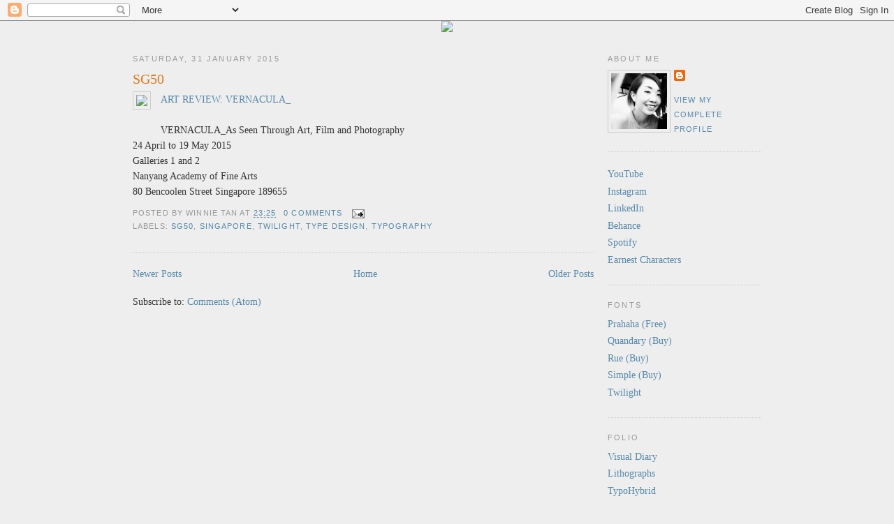

--- FILE ---
content_type: text/html; charset=UTF-8
request_url: https://designisaboutprocess.blogspot.com/b/stats?style=BLACK_TRANSPARENT&timeRange=ALL_TIME&token=APq4FmAPGriloq_oliHR1qXFuUxiazocNUnzDzBgwqzJZ_AhlEwrVFwIZg71hcuRiuyZu20UfgFlpp6wN2l9Ab0-Eo1OqHJ65Q
body_size: -92
content:
{"total":186205,"sparklineOptions":{"backgroundColor":{"fillOpacity":0.1,"fill":"#000000"},"series":[{"areaOpacity":0.3,"color":"#202020"}]},"sparklineData":[[0,27],[1,23],[2,35],[3,27],[4,29],[5,29],[6,26],[7,29],[8,51],[9,12],[10,35],[11,41],[12,25],[13,20],[14,28],[15,37],[16,37],[17,35],[18,38],[19,38],[20,26],[21,56],[22,43],[23,44],[24,27],[25,35],[26,23],[27,20],[28,31],[29,98]],"nextTickMs":600000}

--- FILE ---
content_type: text/html; charset=utf-8
request_url: https://www.google.com/recaptcha/api2/aframe
body_size: 268
content:
<!DOCTYPE HTML><html><head><meta http-equiv="content-type" content="text/html; charset=UTF-8"></head><body><script nonce="VMNg9fmqiVfCx7b2QFetGA">/** Anti-fraud and anti-abuse applications only. See google.com/recaptcha */ try{var clients={'sodar':'https://pagead2.googlesyndication.com/pagead/sodar?'};window.addEventListener("message",function(a){try{if(a.source===window.parent){var b=JSON.parse(a.data);var c=clients[b['id']];if(c){var d=document.createElement('img');d.src=c+b['params']+'&rc='+(localStorage.getItem("rc::a")?sessionStorage.getItem("rc::b"):"");window.document.body.appendChild(d);sessionStorage.setItem("rc::e",parseInt(sessionStorage.getItem("rc::e")||0)+1);localStorage.setItem("rc::h",'1768990753656');}}}catch(b){}});window.parent.postMessage("_grecaptcha_ready", "*");}catch(b){}</script></body></html>